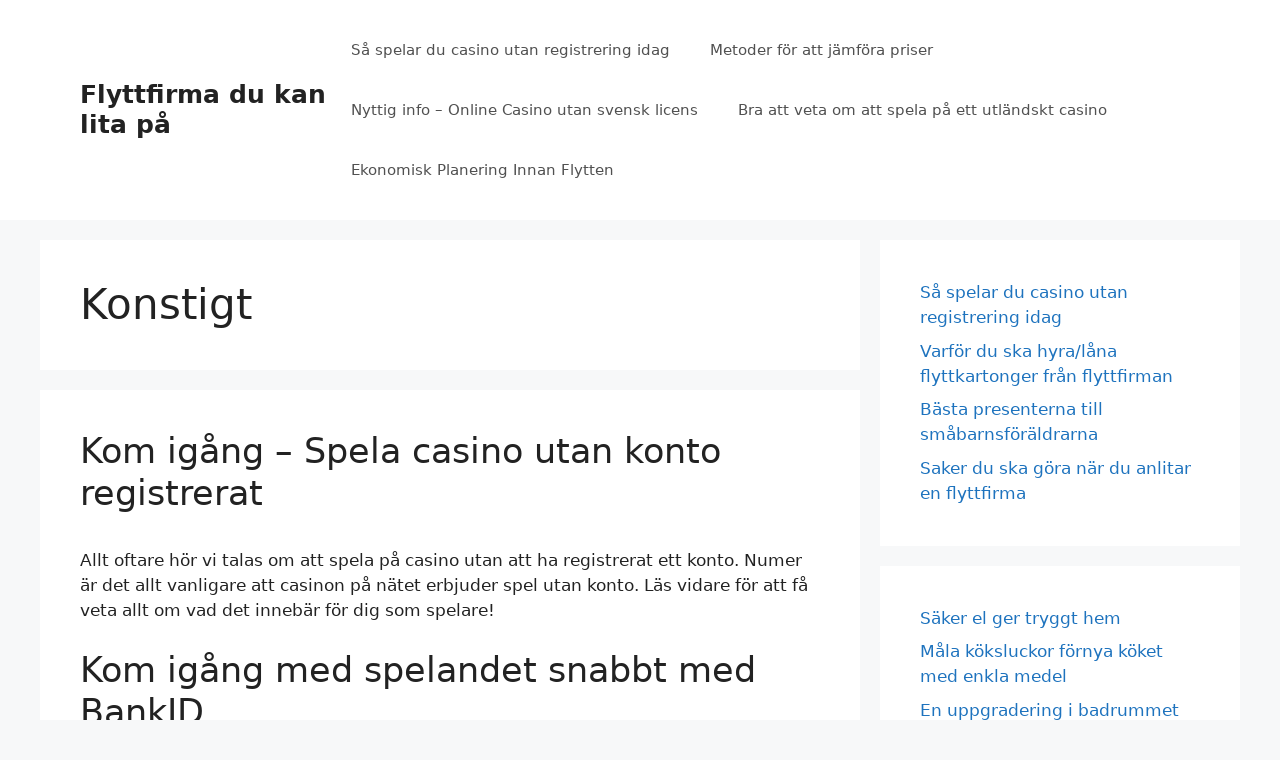

--- FILE ---
content_type: text/html; charset=UTF-8
request_url: https://arkamani.org/category/konstigt/
body_size: 18584
content:
<!DOCTYPE html>
<html lang="en-US">
<head>
	<meta charset="UTF-8">
	<title>Konstigt &#8211; Flyttfirma du kan lita på</title>
<meta name='robots' content='max-image-preview:large' />
<meta name="viewport" content="width=device-width, initial-scale=1"><link rel='dns-prefetch' href='//s.w.org' />
<link rel="alternate" type="application/rss+xml" title="Flyttfirma du kan lita på &raquo; Feed" href="https://arkamani.org/feed/" />
<link rel="alternate" type="application/rss+xml" title="Flyttfirma du kan lita på &raquo; Konstigt Category Feed" href="https://arkamani.org/category/konstigt/feed/" />
<script>
window._wpemojiSettings = {"baseUrl":"https:\/\/s.w.org\/images\/core\/emoji\/13.1.0\/72x72\/","ext":".png","svgUrl":"https:\/\/s.w.org\/images\/core\/emoji\/13.1.0\/svg\/","svgExt":".svg","source":{"concatemoji":"https:\/\/arkamani.org\/wp-includes\/js\/wp-emoji-release.min.js?ver=5.9.12"}};
/*! This file is auto-generated */
!function(e,a,t){var n,r,o,i=a.createElement("canvas"),p=i.getContext&&i.getContext("2d");function s(e,t){var a=String.fromCharCode;p.clearRect(0,0,i.width,i.height),p.fillText(a.apply(this,e),0,0);e=i.toDataURL();return p.clearRect(0,0,i.width,i.height),p.fillText(a.apply(this,t),0,0),e===i.toDataURL()}function c(e){var t=a.createElement("script");t.src=e,t.defer=t.type="text/javascript",a.getElementsByTagName("head")[0].appendChild(t)}for(o=Array("flag","emoji"),t.supports={everything:!0,everythingExceptFlag:!0},r=0;r<o.length;r++)t.supports[o[r]]=function(e){if(!p||!p.fillText)return!1;switch(p.textBaseline="top",p.font="600 32px Arial",e){case"flag":return s([127987,65039,8205,9895,65039],[127987,65039,8203,9895,65039])?!1:!s([55356,56826,55356,56819],[55356,56826,8203,55356,56819])&&!s([55356,57332,56128,56423,56128,56418,56128,56421,56128,56430,56128,56423,56128,56447],[55356,57332,8203,56128,56423,8203,56128,56418,8203,56128,56421,8203,56128,56430,8203,56128,56423,8203,56128,56447]);case"emoji":return!s([10084,65039,8205,55357,56613],[10084,65039,8203,55357,56613])}return!1}(o[r]),t.supports.everything=t.supports.everything&&t.supports[o[r]],"flag"!==o[r]&&(t.supports.everythingExceptFlag=t.supports.everythingExceptFlag&&t.supports[o[r]]);t.supports.everythingExceptFlag=t.supports.everythingExceptFlag&&!t.supports.flag,t.DOMReady=!1,t.readyCallback=function(){t.DOMReady=!0},t.supports.everything||(n=function(){t.readyCallback()},a.addEventListener?(a.addEventListener("DOMContentLoaded",n,!1),e.addEventListener("load",n,!1)):(e.attachEvent("onload",n),a.attachEvent("onreadystatechange",function(){"complete"===a.readyState&&t.readyCallback()})),(n=t.source||{}).concatemoji?c(n.concatemoji):n.wpemoji&&n.twemoji&&(c(n.twemoji),c(n.wpemoji)))}(window,document,window._wpemojiSettings);
</script>
<style>
img.wp-smiley,
img.emoji {
	display: inline !important;
	border: none !important;
	box-shadow: none !important;
	height: 1em !important;
	width: 1em !important;
	margin: 0 0.07em !important;
	vertical-align: -0.1em !important;
	background: none !important;
	padding: 0 !important;
}
</style>
	<link rel='stylesheet' id='wp-block-library-css'  href='https://arkamani.org/wp-includes/css/dist/block-library/style.min.css?ver=5.9.12' media='all' />
<style id='global-styles-inline-css'>
body{--wp--preset--color--black: #000000;--wp--preset--color--cyan-bluish-gray: #abb8c3;--wp--preset--color--white: #ffffff;--wp--preset--color--pale-pink: #f78da7;--wp--preset--color--vivid-red: #cf2e2e;--wp--preset--color--luminous-vivid-orange: #ff6900;--wp--preset--color--luminous-vivid-amber: #fcb900;--wp--preset--color--light-green-cyan: #7bdcb5;--wp--preset--color--vivid-green-cyan: #00d084;--wp--preset--color--pale-cyan-blue: #8ed1fc;--wp--preset--color--vivid-cyan-blue: #0693e3;--wp--preset--color--vivid-purple: #9b51e0;--wp--preset--color--contrast: var(--contrast);--wp--preset--color--contrast-2: var(--contrast-2);--wp--preset--color--contrast-3: var(--contrast-3);--wp--preset--color--base: var(--base);--wp--preset--color--base-2: var(--base-2);--wp--preset--color--base-3: var(--base-3);--wp--preset--color--accent: var(--accent);--wp--preset--gradient--vivid-cyan-blue-to-vivid-purple: linear-gradient(135deg,rgba(6,147,227,1) 0%,rgb(155,81,224) 100%);--wp--preset--gradient--light-green-cyan-to-vivid-green-cyan: linear-gradient(135deg,rgb(122,220,180) 0%,rgb(0,208,130) 100%);--wp--preset--gradient--luminous-vivid-amber-to-luminous-vivid-orange: linear-gradient(135deg,rgba(252,185,0,1) 0%,rgba(255,105,0,1) 100%);--wp--preset--gradient--luminous-vivid-orange-to-vivid-red: linear-gradient(135deg,rgba(255,105,0,1) 0%,rgb(207,46,46) 100%);--wp--preset--gradient--very-light-gray-to-cyan-bluish-gray: linear-gradient(135deg,rgb(238,238,238) 0%,rgb(169,184,195) 100%);--wp--preset--gradient--cool-to-warm-spectrum: linear-gradient(135deg,rgb(74,234,220) 0%,rgb(151,120,209) 20%,rgb(207,42,186) 40%,rgb(238,44,130) 60%,rgb(251,105,98) 80%,rgb(254,248,76) 100%);--wp--preset--gradient--blush-light-purple: linear-gradient(135deg,rgb(255,206,236) 0%,rgb(152,150,240) 100%);--wp--preset--gradient--blush-bordeaux: linear-gradient(135deg,rgb(254,205,165) 0%,rgb(254,45,45) 50%,rgb(107,0,62) 100%);--wp--preset--gradient--luminous-dusk: linear-gradient(135deg,rgb(255,203,112) 0%,rgb(199,81,192) 50%,rgb(65,88,208) 100%);--wp--preset--gradient--pale-ocean: linear-gradient(135deg,rgb(255,245,203) 0%,rgb(182,227,212) 50%,rgb(51,167,181) 100%);--wp--preset--gradient--electric-grass: linear-gradient(135deg,rgb(202,248,128) 0%,rgb(113,206,126) 100%);--wp--preset--gradient--midnight: linear-gradient(135deg,rgb(2,3,129) 0%,rgb(40,116,252) 100%);--wp--preset--duotone--dark-grayscale: url('#wp-duotone-dark-grayscale');--wp--preset--duotone--grayscale: url('#wp-duotone-grayscale');--wp--preset--duotone--purple-yellow: url('#wp-duotone-purple-yellow');--wp--preset--duotone--blue-red: url('#wp-duotone-blue-red');--wp--preset--duotone--midnight: url('#wp-duotone-midnight');--wp--preset--duotone--magenta-yellow: url('#wp-duotone-magenta-yellow');--wp--preset--duotone--purple-green: url('#wp-duotone-purple-green');--wp--preset--duotone--blue-orange: url('#wp-duotone-blue-orange');--wp--preset--font-size--small: 13px;--wp--preset--font-size--medium: 20px;--wp--preset--font-size--large: 36px;--wp--preset--font-size--x-large: 42px;}.has-black-color{color: var(--wp--preset--color--black) !important;}.has-cyan-bluish-gray-color{color: var(--wp--preset--color--cyan-bluish-gray) !important;}.has-white-color{color: var(--wp--preset--color--white) !important;}.has-pale-pink-color{color: var(--wp--preset--color--pale-pink) !important;}.has-vivid-red-color{color: var(--wp--preset--color--vivid-red) !important;}.has-luminous-vivid-orange-color{color: var(--wp--preset--color--luminous-vivid-orange) !important;}.has-luminous-vivid-amber-color{color: var(--wp--preset--color--luminous-vivid-amber) !important;}.has-light-green-cyan-color{color: var(--wp--preset--color--light-green-cyan) !important;}.has-vivid-green-cyan-color{color: var(--wp--preset--color--vivid-green-cyan) !important;}.has-pale-cyan-blue-color{color: var(--wp--preset--color--pale-cyan-blue) !important;}.has-vivid-cyan-blue-color{color: var(--wp--preset--color--vivid-cyan-blue) !important;}.has-vivid-purple-color{color: var(--wp--preset--color--vivid-purple) !important;}.has-black-background-color{background-color: var(--wp--preset--color--black) !important;}.has-cyan-bluish-gray-background-color{background-color: var(--wp--preset--color--cyan-bluish-gray) !important;}.has-white-background-color{background-color: var(--wp--preset--color--white) !important;}.has-pale-pink-background-color{background-color: var(--wp--preset--color--pale-pink) !important;}.has-vivid-red-background-color{background-color: var(--wp--preset--color--vivid-red) !important;}.has-luminous-vivid-orange-background-color{background-color: var(--wp--preset--color--luminous-vivid-orange) !important;}.has-luminous-vivid-amber-background-color{background-color: var(--wp--preset--color--luminous-vivid-amber) !important;}.has-light-green-cyan-background-color{background-color: var(--wp--preset--color--light-green-cyan) !important;}.has-vivid-green-cyan-background-color{background-color: var(--wp--preset--color--vivid-green-cyan) !important;}.has-pale-cyan-blue-background-color{background-color: var(--wp--preset--color--pale-cyan-blue) !important;}.has-vivid-cyan-blue-background-color{background-color: var(--wp--preset--color--vivid-cyan-blue) !important;}.has-vivid-purple-background-color{background-color: var(--wp--preset--color--vivid-purple) !important;}.has-black-border-color{border-color: var(--wp--preset--color--black) !important;}.has-cyan-bluish-gray-border-color{border-color: var(--wp--preset--color--cyan-bluish-gray) !important;}.has-white-border-color{border-color: var(--wp--preset--color--white) !important;}.has-pale-pink-border-color{border-color: var(--wp--preset--color--pale-pink) !important;}.has-vivid-red-border-color{border-color: var(--wp--preset--color--vivid-red) !important;}.has-luminous-vivid-orange-border-color{border-color: var(--wp--preset--color--luminous-vivid-orange) !important;}.has-luminous-vivid-amber-border-color{border-color: var(--wp--preset--color--luminous-vivid-amber) !important;}.has-light-green-cyan-border-color{border-color: var(--wp--preset--color--light-green-cyan) !important;}.has-vivid-green-cyan-border-color{border-color: var(--wp--preset--color--vivid-green-cyan) !important;}.has-pale-cyan-blue-border-color{border-color: var(--wp--preset--color--pale-cyan-blue) !important;}.has-vivid-cyan-blue-border-color{border-color: var(--wp--preset--color--vivid-cyan-blue) !important;}.has-vivid-purple-border-color{border-color: var(--wp--preset--color--vivid-purple) !important;}.has-vivid-cyan-blue-to-vivid-purple-gradient-background{background: var(--wp--preset--gradient--vivid-cyan-blue-to-vivid-purple) !important;}.has-light-green-cyan-to-vivid-green-cyan-gradient-background{background: var(--wp--preset--gradient--light-green-cyan-to-vivid-green-cyan) !important;}.has-luminous-vivid-amber-to-luminous-vivid-orange-gradient-background{background: var(--wp--preset--gradient--luminous-vivid-amber-to-luminous-vivid-orange) !important;}.has-luminous-vivid-orange-to-vivid-red-gradient-background{background: var(--wp--preset--gradient--luminous-vivid-orange-to-vivid-red) !important;}.has-very-light-gray-to-cyan-bluish-gray-gradient-background{background: var(--wp--preset--gradient--very-light-gray-to-cyan-bluish-gray) !important;}.has-cool-to-warm-spectrum-gradient-background{background: var(--wp--preset--gradient--cool-to-warm-spectrum) !important;}.has-blush-light-purple-gradient-background{background: var(--wp--preset--gradient--blush-light-purple) !important;}.has-blush-bordeaux-gradient-background{background: var(--wp--preset--gradient--blush-bordeaux) !important;}.has-luminous-dusk-gradient-background{background: var(--wp--preset--gradient--luminous-dusk) !important;}.has-pale-ocean-gradient-background{background: var(--wp--preset--gradient--pale-ocean) !important;}.has-electric-grass-gradient-background{background: var(--wp--preset--gradient--electric-grass) !important;}.has-midnight-gradient-background{background: var(--wp--preset--gradient--midnight) !important;}.has-small-font-size{font-size: var(--wp--preset--font-size--small) !important;}.has-medium-font-size{font-size: var(--wp--preset--font-size--medium) !important;}.has-large-font-size{font-size: var(--wp--preset--font-size--large) !important;}.has-x-large-font-size{font-size: var(--wp--preset--font-size--x-large) !important;}
</style>
<link rel='stylesheet' id='generate-style-css'  href='https://arkamani.org/wp-content/themes/generatepress/assets/css/main.min.css?ver=3.6.0' media='all' />
<style id='generate-style-inline-css'>
body{background-color:#f7f8f9;color:#222222;}a{color:#1e73be;}a:hover, a:focus, a:active{color:#000000;}.wp-block-group__inner-container{max-width:1200px;margin-left:auto;margin-right:auto;}:root{--contrast:#222222;--contrast-2:#575760;--contrast-3:#b2b2be;--base:#f0f0f0;--base-2:#f7f8f9;--base-3:#ffffff;--accent:#1e73be;}:root .has-contrast-color{color:var(--contrast);}:root .has-contrast-background-color{background-color:var(--contrast);}:root .has-contrast-2-color{color:var(--contrast-2);}:root .has-contrast-2-background-color{background-color:var(--contrast-2);}:root .has-contrast-3-color{color:var(--contrast-3);}:root .has-contrast-3-background-color{background-color:var(--contrast-3);}:root .has-base-color{color:var(--base);}:root .has-base-background-color{background-color:var(--base);}:root .has-base-2-color{color:var(--base-2);}:root .has-base-2-background-color{background-color:var(--base-2);}:root .has-base-3-color{color:var(--base-3);}:root .has-base-3-background-color{background-color:var(--base-3);}:root .has-accent-color{color:var(--accent);}:root .has-accent-background-color{background-color:var(--accent);}body, button, input, select, textarea{font-family:-apple-system, system-ui, BlinkMacSystemFont, "Segoe UI", Helvetica, Arial, sans-serif, "Apple Color Emoji", "Segoe UI Emoji", "Segoe UI Symbol";}body{line-height:1.5;}.entry-content > [class*="wp-block-"]:not(:last-child):not(.wp-block-heading){margin-bottom:1.5em;}.main-navigation .main-nav ul ul li a{font-size:14px;}.sidebar .widget, .footer-widgets .widget{font-size:17px;}@media (max-width:768px){h1{font-size:31px;}h2{font-size:27px;}h3{font-size:24px;}h4{font-size:22px;}h5{font-size:19px;}}.top-bar{background-color:#636363;color:#ffffff;}.top-bar a{color:#ffffff;}.top-bar a:hover{color:#303030;}.site-header{background-color:#ffffff;}.main-title a,.main-title a:hover{color:#222222;}.site-description{color:#757575;}.mobile-menu-control-wrapper .menu-toggle,.mobile-menu-control-wrapper .menu-toggle:hover,.mobile-menu-control-wrapper .menu-toggle:focus,.has-inline-mobile-toggle #site-navigation.toggled{background-color:rgba(0, 0, 0, 0.02);}.main-navigation,.main-navigation ul ul{background-color:#ffffff;}.main-navigation .main-nav ul li a, .main-navigation .menu-toggle, .main-navigation .menu-bar-items{color:#515151;}.main-navigation .main-nav ul li:not([class*="current-menu-"]):hover > a, .main-navigation .main-nav ul li:not([class*="current-menu-"]):focus > a, .main-navigation .main-nav ul li.sfHover:not([class*="current-menu-"]) > a, .main-navigation .menu-bar-item:hover > a, .main-navigation .menu-bar-item.sfHover > a{color:#7a8896;background-color:#ffffff;}button.menu-toggle:hover,button.menu-toggle:focus{color:#515151;}.main-navigation .main-nav ul li[class*="current-menu-"] > a{color:#7a8896;background-color:#ffffff;}.navigation-search input[type="search"],.navigation-search input[type="search"]:active, .navigation-search input[type="search"]:focus, .main-navigation .main-nav ul li.search-item.active > a, .main-navigation .menu-bar-items .search-item.active > a{color:#7a8896;background-color:#ffffff;}.main-navigation ul ul{background-color:#eaeaea;}.main-navigation .main-nav ul ul li a{color:#515151;}.main-navigation .main-nav ul ul li:not([class*="current-menu-"]):hover > a,.main-navigation .main-nav ul ul li:not([class*="current-menu-"]):focus > a, .main-navigation .main-nav ul ul li.sfHover:not([class*="current-menu-"]) > a{color:#7a8896;background-color:#eaeaea;}.main-navigation .main-nav ul ul li[class*="current-menu-"] > a{color:#7a8896;background-color:#eaeaea;}.separate-containers .inside-article, .separate-containers .comments-area, .separate-containers .page-header, .one-container .container, .separate-containers .paging-navigation, .inside-page-header{background-color:#ffffff;}.entry-title a{color:#222222;}.entry-title a:hover{color:#55555e;}.entry-meta{color:#595959;}.sidebar .widget{background-color:#ffffff;}.footer-widgets{background-color:#ffffff;}.footer-widgets .widget-title{color:#000000;}.site-info{color:#ffffff;background-color:#55555e;}.site-info a{color:#ffffff;}.site-info a:hover{color:#d3d3d3;}.footer-bar .widget_nav_menu .current-menu-item a{color:#d3d3d3;}input[type="text"],input[type="email"],input[type="url"],input[type="password"],input[type="search"],input[type="tel"],input[type="number"],textarea,select{color:#666666;background-color:#fafafa;border-color:#cccccc;}input[type="text"]:focus,input[type="email"]:focus,input[type="url"]:focus,input[type="password"]:focus,input[type="search"]:focus,input[type="tel"]:focus,input[type="number"]:focus,textarea:focus,select:focus{color:#666666;background-color:#ffffff;border-color:#bfbfbf;}button,html input[type="button"],input[type="reset"],input[type="submit"],a.button,a.wp-block-button__link:not(.has-background){color:#ffffff;background-color:#55555e;}button:hover,html input[type="button"]:hover,input[type="reset"]:hover,input[type="submit"]:hover,a.button:hover,button:focus,html input[type="button"]:focus,input[type="reset"]:focus,input[type="submit"]:focus,a.button:focus,a.wp-block-button__link:not(.has-background):active,a.wp-block-button__link:not(.has-background):focus,a.wp-block-button__link:not(.has-background):hover{color:#ffffff;background-color:#3f4047;}a.generate-back-to-top{background-color:rgba( 0,0,0,0.4 );color:#ffffff;}a.generate-back-to-top:hover,a.generate-back-to-top:focus{background-color:rgba( 0,0,0,0.6 );color:#ffffff;}:root{--gp-search-modal-bg-color:var(--base-3);--gp-search-modal-text-color:var(--contrast);--gp-search-modal-overlay-bg-color:rgba(0,0,0,0.2);}@media (max-width:768px){.main-navigation .menu-bar-item:hover > a, .main-navigation .menu-bar-item.sfHover > a{background:none;color:#515151;}}.nav-below-header .main-navigation .inside-navigation.grid-container, .nav-above-header .main-navigation .inside-navigation.grid-container{padding:0px 20px 0px 20px;}.site-main .wp-block-group__inner-container{padding:40px;}.separate-containers .paging-navigation{padding-top:20px;padding-bottom:20px;}.entry-content .alignwide, body:not(.no-sidebar) .entry-content .alignfull{margin-left:-40px;width:calc(100% + 80px);max-width:calc(100% + 80px);}.rtl .menu-item-has-children .dropdown-menu-toggle{padding-left:20px;}.rtl .main-navigation .main-nav ul li.menu-item-has-children > a{padding-right:20px;}@media (max-width:768px){.separate-containers .inside-article, .separate-containers .comments-area, .separate-containers .page-header, .separate-containers .paging-navigation, .one-container .site-content, .inside-page-header{padding:30px;}.site-main .wp-block-group__inner-container{padding:30px;}.inside-top-bar{padding-right:30px;padding-left:30px;}.inside-header{padding-right:30px;padding-left:30px;}.widget-area .widget{padding-top:30px;padding-right:30px;padding-bottom:30px;padding-left:30px;}.footer-widgets-container{padding-top:30px;padding-right:30px;padding-bottom:30px;padding-left:30px;}.inside-site-info{padding-right:30px;padding-left:30px;}.entry-content .alignwide, body:not(.no-sidebar) .entry-content .alignfull{margin-left:-30px;width:calc(100% + 60px);max-width:calc(100% + 60px);}.one-container .site-main .paging-navigation{margin-bottom:20px;}}/* End cached CSS */.is-right-sidebar{width:30%;}.is-left-sidebar{width:30%;}.site-content .content-area{width:70%;}@media (max-width:768px){.main-navigation .menu-toggle,.sidebar-nav-mobile:not(#sticky-placeholder){display:block;}.main-navigation ul,.gen-sidebar-nav,.main-navigation:not(.slideout-navigation):not(.toggled) .main-nav > ul,.has-inline-mobile-toggle #site-navigation .inside-navigation > *:not(.navigation-search):not(.main-nav){display:none;}.nav-align-right .inside-navigation,.nav-align-center .inside-navigation{justify-content:space-between;}.has-inline-mobile-toggle .mobile-menu-control-wrapper{display:flex;flex-wrap:wrap;}.has-inline-mobile-toggle .inside-header{flex-direction:row;text-align:left;flex-wrap:wrap;}.has-inline-mobile-toggle .header-widget,.has-inline-mobile-toggle #site-navigation{flex-basis:100%;}.nav-float-left .has-inline-mobile-toggle #site-navigation{order:10;}}
</style>
<link rel='stylesheet' id='ecae-frontend-css'  href='https://arkamani.org/wp-content/plugins/easy-custom-auto-excerpt/assets/style-frontend.css?ver=2.5.0' media='all' />
<link rel='stylesheet' id='ecae-buttonskin-none-css'  href='https://arkamani.org/wp-content/plugins/easy-custom-auto-excerpt/buttons/ecae-buttonskin-none.css?ver=2.5.0' media='all' />
<link rel="https://api.w.org/" href="https://arkamani.org/wp-json/" /><link rel="alternate" type="application/json" href="https://arkamani.org/wp-json/wp/v2/categories/3" /><link rel="EditURI" type="application/rsd+xml" title="RSD" href="https://arkamani.org/xmlrpc.php?rsd" />
<link rel="wlwmanifest" type="application/wlwmanifest+xml" href="https://arkamani.org/wp-includes/wlwmanifest.xml" /> 
<meta name="generator" content="WordPress 5.9.12" />
<style>/* CSS added by WP Meta and Date Remover*/.entry-meta {display:none !important;}
	.home .entry-meta { display: none; }
	.entry-footer {display:none !important;}
	.home .entry-footer { display: none; }</style></head>

<body data-rsssl=1 class="archive category category-konstigt category-3 wp-embed-responsive right-sidebar nav-float-right separate-containers header-aligned-left dropdown-hover" itemtype="https://schema.org/Blog" itemscope>
	<svg xmlns="http://www.w3.org/2000/svg" viewBox="0 0 0 0" width="0" height="0" focusable="false" role="none" style="visibility: hidden; position: absolute; left: -9999px; overflow: hidden;" ><defs><filter id="wp-duotone-dark-grayscale"><feColorMatrix color-interpolation-filters="sRGB" type="matrix" values=" .299 .587 .114 0 0 .299 .587 .114 0 0 .299 .587 .114 0 0 .299 .587 .114 0 0 " /><feComponentTransfer color-interpolation-filters="sRGB" ><feFuncR type="table" tableValues="0 0.49803921568627" /><feFuncG type="table" tableValues="0 0.49803921568627" /><feFuncB type="table" tableValues="0 0.49803921568627" /><feFuncA type="table" tableValues="1 1" /></feComponentTransfer><feComposite in2="SourceGraphic" operator="in" /></filter></defs></svg><svg xmlns="http://www.w3.org/2000/svg" viewBox="0 0 0 0" width="0" height="0" focusable="false" role="none" style="visibility: hidden; position: absolute; left: -9999px; overflow: hidden;" ><defs><filter id="wp-duotone-grayscale"><feColorMatrix color-interpolation-filters="sRGB" type="matrix" values=" .299 .587 .114 0 0 .299 .587 .114 0 0 .299 .587 .114 0 0 .299 .587 .114 0 0 " /><feComponentTransfer color-interpolation-filters="sRGB" ><feFuncR type="table" tableValues="0 1" /><feFuncG type="table" tableValues="0 1" /><feFuncB type="table" tableValues="0 1" /><feFuncA type="table" tableValues="1 1" /></feComponentTransfer><feComposite in2="SourceGraphic" operator="in" /></filter></defs></svg><svg xmlns="http://www.w3.org/2000/svg" viewBox="0 0 0 0" width="0" height="0" focusable="false" role="none" style="visibility: hidden; position: absolute; left: -9999px; overflow: hidden;" ><defs><filter id="wp-duotone-purple-yellow"><feColorMatrix color-interpolation-filters="sRGB" type="matrix" values=" .299 .587 .114 0 0 .299 .587 .114 0 0 .299 .587 .114 0 0 .299 .587 .114 0 0 " /><feComponentTransfer color-interpolation-filters="sRGB" ><feFuncR type="table" tableValues="0.54901960784314 0.98823529411765" /><feFuncG type="table" tableValues="0 1" /><feFuncB type="table" tableValues="0.71764705882353 0.25490196078431" /><feFuncA type="table" tableValues="1 1" /></feComponentTransfer><feComposite in2="SourceGraphic" operator="in" /></filter></defs></svg><svg xmlns="http://www.w3.org/2000/svg" viewBox="0 0 0 0" width="0" height="0" focusable="false" role="none" style="visibility: hidden; position: absolute; left: -9999px; overflow: hidden;" ><defs><filter id="wp-duotone-blue-red"><feColorMatrix color-interpolation-filters="sRGB" type="matrix" values=" .299 .587 .114 0 0 .299 .587 .114 0 0 .299 .587 .114 0 0 .299 .587 .114 0 0 " /><feComponentTransfer color-interpolation-filters="sRGB" ><feFuncR type="table" tableValues="0 1" /><feFuncG type="table" tableValues="0 0.27843137254902" /><feFuncB type="table" tableValues="0.5921568627451 0.27843137254902" /><feFuncA type="table" tableValues="1 1" /></feComponentTransfer><feComposite in2="SourceGraphic" operator="in" /></filter></defs></svg><svg xmlns="http://www.w3.org/2000/svg" viewBox="0 0 0 0" width="0" height="0" focusable="false" role="none" style="visibility: hidden; position: absolute; left: -9999px; overflow: hidden;" ><defs><filter id="wp-duotone-midnight"><feColorMatrix color-interpolation-filters="sRGB" type="matrix" values=" .299 .587 .114 0 0 .299 .587 .114 0 0 .299 .587 .114 0 0 .299 .587 .114 0 0 " /><feComponentTransfer color-interpolation-filters="sRGB" ><feFuncR type="table" tableValues="0 0" /><feFuncG type="table" tableValues="0 0.64705882352941" /><feFuncB type="table" tableValues="0 1" /><feFuncA type="table" tableValues="1 1" /></feComponentTransfer><feComposite in2="SourceGraphic" operator="in" /></filter></defs></svg><svg xmlns="http://www.w3.org/2000/svg" viewBox="0 0 0 0" width="0" height="0" focusable="false" role="none" style="visibility: hidden; position: absolute; left: -9999px; overflow: hidden;" ><defs><filter id="wp-duotone-magenta-yellow"><feColorMatrix color-interpolation-filters="sRGB" type="matrix" values=" .299 .587 .114 0 0 .299 .587 .114 0 0 .299 .587 .114 0 0 .299 .587 .114 0 0 " /><feComponentTransfer color-interpolation-filters="sRGB" ><feFuncR type="table" tableValues="0.78039215686275 1" /><feFuncG type="table" tableValues="0 0.94901960784314" /><feFuncB type="table" tableValues="0.35294117647059 0.47058823529412" /><feFuncA type="table" tableValues="1 1" /></feComponentTransfer><feComposite in2="SourceGraphic" operator="in" /></filter></defs></svg><svg xmlns="http://www.w3.org/2000/svg" viewBox="0 0 0 0" width="0" height="0" focusable="false" role="none" style="visibility: hidden; position: absolute; left: -9999px; overflow: hidden;" ><defs><filter id="wp-duotone-purple-green"><feColorMatrix color-interpolation-filters="sRGB" type="matrix" values=" .299 .587 .114 0 0 .299 .587 .114 0 0 .299 .587 .114 0 0 .299 .587 .114 0 0 " /><feComponentTransfer color-interpolation-filters="sRGB" ><feFuncR type="table" tableValues="0.65098039215686 0.40392156862745" /><feFuncG type="table" tableValues="0 1" /><feFuncB type="table" tableValues="0.44705882352941 0.4" /><feFuncA type="table" tableValues="1 1" /></feComponentTransfer><feComposite in2="SourceGraphic" operator="in" /></filter></defs></svg><svg xmlns="http://www.w3.org/2000/svg" viewBox="0 0 0 0" width="0" height="0" focusable="false" role="none" style="visibility: hidden; position: absolute; left: -9999px; overflow: hidden;" ><defs><filter id="wp-duotone-blue-orange"><feColorMatrix color-interpolation-filters="sRGB" type="matrix" values=" .299 .587 .114 0 0 .299 .587 .114 0 0 .299 .587 .114 0 0 .299 .587 .114 0 0 " /><feComponentTransfer color-interpolation-filters="sRGB" ><feFuncR type="table" tableValues="0.098039215686275 1" /><feFuncG type="table" tableValues="0 0.66274509803922" /><feFuncB type="table" tableValues="0.84705882352941 0.41960784313725" /><feFuncA type="table" tableValues="1 1" /></feComponentTransfer><feComposite in2="SourceGraphic" operator="in" /></filter></defs></svg><a class="screen-reader-text skip-link" href="#content" title="Skip to content">Skip to content</a>		<header class="site-header has-inline-mobile-toggle" id="masthead" aria-label="Site"  itemtype="https://schema.org/WPHeader" itemscope>
			<div class="inside-header grid-container">
				<div class="site-branding">
						<p class="main-title" itemprop="headline">
					<a href="https://arkamani.org/" rel="home">Flyttfirma du kan lita på</a>
				</p>
						
					</div>	<nav class="main-navigation mobile-menu-control-wrapper" id="mobile-menu-control-wrapper" aria-label="Mobile Toggle">
				<button data-nav="site-navigation" class="menu-toggle" aria-controls="primary-menu" aria-expanded="false">
			<span class="gp-icon icon-menu-bars"><svg viewBox="0 0 512 512" aria-hidden="true" xmlns="http://www.w3.org/2000/svg" width="1em" height="1em"><path d="M0 96c0-13.255 10.745-24 24-24h464c13.255 0 24 10.745 24 24s-10.745 24-24 24H24c-13.255 0-24-10.745-24-24zm0 160c0-13.255 10.745-24 24-24h464c13.255 0 24 10.745 24 24s-10.745 24-24 24H24c-13.255 0-24-10.745-24-24zm0 160c0-13.255 10.745-24 24-24h464c13.255 0 24 10.745 24 24s-10.745 24-24 24H24c-13.255 0-24-10.745-24-24z" /></svg><svg viewBox="0 0 512 512" aria-hidden="true" xmlns="http://www.w3.org/2000/svg" width="1em" height="1em"><path d="M71.029 71.029c9.373-9.372 24.569-9.372 33.942 0L256 222.059l151.029-151.03c9.373-9.372 24.569-9.372 33.942 0 9.372 9.373 9.372 24.569 0 33.942L289.941 256l151.03 151.029c9.372 9.373 9.372 24.569 0 33.942-9.373 9.372-24.569 9.372-33.942 0L256 289.941l-151.029 151.03c-9.373 9.372-24.569 9.372-33.942 0-9.372-9.373-9.372-24.569 0-33.942L222.059 256 71.029 104.971c-9.372-9.373-9.372-24.569 0-33.942z" /></svg></span><span class="screen-reader-text">Menu</span>		</button>
	</nav>
			<nav class="main-navigation sub-menu-right" id="site-navigation" aria-label="Primary"  itemtype="https://schema.org/SiteNavigationElement" itemscope>
			<div class="inside-navigation grid-container">
								<button class="menu-toggle" aria-controls="primary-menu" aria-expanded="false">
					<span class="gp-icon icon-menu-bars"><svg viewBox="0 0 512 512" aria-hidden="true" xmlns="http://www.w3.org/2000/svg" width="1em" height="1em"><path d="M0 96c0-13.255 10.745-24 24-24h464c13.255 0 24 10.745 24 24s-10.745 24-24 24H24c-13.255 0-24-10.745-24-24zm0 160c0-13.255 10.745-24 24-24h464c13.255 0 24 10.745 24 24s-10.745 24-24 24H24c-13.255 0-24-10.745-24-24zm0 160c0-13.255 10.745-24 24-24h464c13.255 0 24 10.745 24 24s-10.745 24-24 24H24c-13.255 0-24-10.745-24-24z" /></svg><svg viewBox="0 0 512 512" aria-hidden="true" xmlns="http://www.w3.org/2000/svg" width="1em" height="1em"><path d="M71.029 71.029c9.373-9.372 24.569-9.372 33.942 0L256 222.059l151.029-151.03c9.373-9.372 24.569-9.372 33.942 0 9.372 9.373 9.372 24.569 0 33.942L289.941 256l151.03 151.029c9.372 9.373 9.372 24.569 0 33.942-9.373 9.372-24.569 9.372-33.942 0L256 289.941l-151.029 151.03c-9.373 9.372-24.569 9.372-33.942 0-9.372-9.373-9.372-24.569 0-33.942L222.059 256 71.029 104.971c-9.372-9.373-9.372-24.569 0-33.942z" /></svg></span><span class="mobile-menu">Menu</span>				</button>
						<div id="primary-menu" class="main-nav">
			<ul class="menu sf-menu">
				<li class="page_item page-item-44"><a href="https://arkamani.org/sa-spelar-du-casino-utan-konto-idag/">Så spelar du casino utan registrering idag</a></li>
<li class="page_item page-item-123"><a href="https://arkamani.org/metoder-for-att-jamfora-priser/">Metoder för att jämföra priser</a></li>
<li class="page_item page-item-110"><a href="https://arkamani.org/nyttig-info-online-casino-utan-svensk-licens/">Nyttig info &#8211; Online Casino utan svensk licens</a></li>
<li class="page_item page-item-112"><a href="https://arkamani.org/bra-att-veta-om-att-spela-pa-ett-utlandskt-casino/">Bra att veta om att spela på ett utländskt casino</a></li>
<li class="page_item page-item-115"><a href="https://arkamani.org/ekonomisk-planering-innan-flytten/">Ekonomisk Planering Innan Flytten</a></li>
			</ul>
		</div>
					</div>
		</nav>
					</div>
		</header>
		
	<div class="site grid-container container hfeed" id="page">
				<div class="site-content" id="content">
			
	<div class="content-area" id="primary">
		<main class="site-main" id="main">
					<header class="page-header" aria-label="Page">
			
			<h1 class="page-title">
				Konstigt			</h1>

					</header>
		<article id="post-58" class="post-58 post type-post status-publish format-standard hentry category-bra-for-hemmet category-konstigt category-mirakel" itemtype="https://schema.org/CreativeWork" itemscope>
	<div class="inside-article">
					<header class="entry-header">
				<h2 class="entry-title" itemprop="headline"><a href="https://arkamani.org/kom-igang-spela-casino-utan-konto-registrerat/" rel="bookmark">Kom igång &#8211; Spela casino utan konto registrerat</a></h2>		<div class="entry-meta">
			<span class="posted-on"><time class="updated" datetime="" itemprop="dateModified"></time><time class="entry-date published" datetime="" itemprop="datePublished"></time></span> <span class="byline">by <span class="author vcard" itemprop="author" itemtype="https://schema.org/Person" itemscope><a class="url fn n" href="https://arkamani.org/author/arkamani/" title="View all posts by " rel="author" itemprop="url"><span class="author-name" itemprop="name"></span></a></span></span> 		</div>
					</header>
			
			<div class="entry-summary" itemprop="text">
				<!-- Begin :: Generated by Easy Custom Auto Excerpt --><div class="ecae" style=""><p>Allt oftare hör vi talas om att spela på casino utan att ha registrerat ett konto. Numer är det allt vanligare att casinon på nätet erbjuder spel utan konto. Läs vidare för att få veta allt om vad det innebär för dig som spelare!</p>
<h2>Kom igång med spelandet snabbt med BankID</h2>
<p>Förr var det vanligt att du behövde genomgå registreringsprocesser, ibland i flera steg, när du skulle testa ett nytt online casino. Genom att välja ett casino utan konto kan du istället komma igång omedelbart enbart genom att legitimera dig med ditt BankID.</p>
<p>Det fungerar som vilken annan legitimering på nätet som helst. Du <a href="https://www.enkelteknik.se/andra-eller-ta-bort-sokrutan-vid-start-menyn-i-windows-10">klickar kort och gott på symbolen</a> för inloggning på det tilltänkta casinots hemsida, varpå du tas till din e-legitimation och får knappa in din personliga kod. Därefter är det bara att göra en insättning så är du klar!</p>
<p>En vanlig missuppfattning är att du inte kan ta del av en eventuell välkomstbonus om du spelar utan konto. Det stämmer alltså inte, utan du blir fortfarande erbjuden en bonus i samband med din första insättning om en bonus är aktuell.</p>
<h2>Betalningsmetoder hos casinon utan konto</h2>
<p>Något som är mer regel än undantag är att det går snabbt att sätta in pengar och att begära uttag från casinon utan konto. Detta beror på att du erbjuds betalningsmetoderna Swish eller Trustly, som ofta är sammankopplade med ditt BankID. Fördelen med de metoderna är främst att uttag sker väldigt fort, du behöver sällan vänta längre än ett par minuter innan pengarna har nått fram till ditt bankkonto.</p>
<h2>Är det säkert att spela på ett casino utan konto?</h2>
<p>Att logga in på ett casino med BankID är lika säkert som att logga in med samma metod på vilken annan sida som helst. De allra flesta casinon använder avancerad kryptoteknik som skyddar dina känsliga uppgifter från att hamna i fel händer. Det du ska vara uppmärksam på är informationen som dyker upp i samband med att du ska knappa in din personliga kod. Om något inte tycks stämma bör du genast avsluta transaktionen. Detta gäller generellt med BankID och inte endast vid insättningar till <a href="https://casinoutanspelpauslicens.se">casinon på nätet</a>.</p>
<h2>Summering</h2>
<p>Sammanfattningsvis kan vi se väldigt många fördelar med att välja ett casino utan konto. Du blir inte utan några fördelar som en kontoregistrering skulle ha gett dig och du kommer snabbt igång med det du söker dig till casinot för &#8211; att spela.</p>
<p>Du går inte miste om en eventuell välkomstbonus och när du vill plocka ut dina vinster går det snabbt och smidigt att få in pengarna på ditt konto.</p>
</div><!-- End :: Generated by Easy Custom Auto Excerpt -->			</div>

				<footer class="entry-meta" aria-label="Entry meta">
			<span class="cat-links"><span class="gp-icon icon-categories"><svg viewBox="0 0 512 512" aria-hidden="true" xmlns="http://www.w3.org/2000/svg" width="1em" height="1em"><path d="M0 112c0-26.51 21.49-48 48-48h110.014a48 48 0 0143.592 27.907l12.349 26.791A16 16 0 00228.486 128H464c26.51 0 48 21.49 48 48v224c0 26.51-21.49 48-48 48H48c-26.51 0-48-21.49-48-48V112z" /></svg></span><span class="screen-reader-text">Categories </span><a href="https://arkamani.org/category/bra-for-hemmet/" rel="category tag">Bra För Hemmet</a>, <a href="https://arkamani.org/category/konstigt/" rel="category tag">Konstigt</a>, <a href="https://arkamani.org/category/mirakel/" rel="category tag">Mirakel</a></span> 		</footer>
			</div>
</article>
<article id="post-41" class="post-41 post type-post status-publish format-standard hentry category-bra-for-hemmet category-konstigt category-mirakel" itemtype="https://schema.org/CreativeWork" itemscope>
	<div class="inside-article">
					<header class="entry-header">
				<h2 class="entry-title" itemprop="headline"><a href="https://arkamani.org/varfor-du-ska-hyra-lana-flyttkartonger-fran-flyttfirman/" rel="bookmark">Varför du ska hyra/låna flyttkartonger från flyttfirman</a></h2>		<div class="entry-meta">
			<span class="posted-on"><time class="updated" datetime="" itemprop="dateModified"></time><time class="entry-date published" datetime="" itemprop="datePublished"></time></span> <span class="byline">by <span class="author vcard" itemprop="author" itemtype="https://schema.org/Person" itemscope><a class="url fn n" href="https://arkamani.org/author/arkamani/" title="View all posts by " rel="author" itemprop="url"><span class="author-name" itemprop="name"></span></a></span></span> 		</div>
					</header>
			
			<div class="entry-summary" itemprop="text">
				<!-- Begin :: Generated by Easy Custom Auto Excerpt --><div class="ecae" style=""><p>När man ska flytta kommer man troligtvis behöva en hel del flyttkartonger för att få plats med alla sina ägodelar. Många väljer att använda exempelvis banankartonger eller billiga flyttlådor som finns att hitta i alla möjliga typer av butiker. Det finns dock flera anledningar till varför man ska låta bli det och istället se till att låna, hyra eller kanske till och med köpa sina kartonger från en flyttfirma.</p>
<h2>Kartonger av hög kvalitet</h2>
<p>En flyttfirma är proffs på det som gör – att hjälpa till med olika typer av flyttar. Därför använder dom sig också av bra och riktiga produkter och det kan vara väldigt stor skillnad på en flyttkartong man köper i matvaruaffären eller hos en bygghandel och på en kartong som finns hos en flyttfirma. Botten håller inte för den vikt den säger sig hålla för, handtagen går sönder och dom är av allmänt dålig kvalitet.</p>
<p>Det kommer utgöra ett stort störningsmoment i flytten, då man behöver packa om och <a href="https://www.gp.se/livsstil/bostad/ordning-p%C3%A5-allt-en-vecka-i-taget-1.4090905">organisera allt igen och ige</a>n. Att redan från start se till att låna eller hyra ordentliga flyttkartonger som håller måttet kommer underlätta på flera sätt.</p>
<h2>Ingår ofta i priset</h2>
<p>Har man anlitat en flyttfirma ingår ofta flyttkartonger, men inte alltid. Man ska alltid se till att fråga firman man planerar att ta hjälp från så att man vet om man kommer behöva skaffa fram kartonger på egen hand eller om man får hjälp även med detta. I dom fall det finns möjlighet att låna och man vill <a href="https://flyttfirmaimalmö.se/">börja packa ett bra tag innan flytten</a> ska äga rum så brukar inte det vara några problem, om man bara säger till i tid.</p>
<h2>Möjlighet att hyra eller köpa</h2>
<p>I dom fall det inte ingår i priset brukar det istället gå att hyra flyttkartonger av sin flyttfirma. Vill man så kan man också köpa ett gäng om man vet sig behöva eller ha användning av dom även i framtiden. Kartongerna som finns för försäljning hos flyttfirmorna är dock oftast bättre begagnade och fördelen är att dom håller så hög kvalitet att dom går att använda många gånger, samt att man på grund av att dom är använda får köpa dom till ett bra pris.</p>
<p>Att fixa fram sina flyttkartonger med hjälp av en flyttfirma har många fördelar men framför allt är det väldigt enkelt. Man slipper åka runt bland en massa butiker för att försöka hitta det man tror är bäst utan man vänder sig enkelt och direkt till firman. Att dom dessutom håller högre kvalitet än några andra kartonger hör givetvis också till en av dom stora fördelarna.</p>

</div><!-- End :: Generated by Easy Custom Auto Excerpt -->			</div>

				<footer class="entry-meta" aria-label="Entry meta">
			<span class="cat-links"><span class="gp-icon icon-categories"><svg viewBox="0 0 512 512" aria-hidden="true" xmlns="http://www.w3.org/2000/svg" width="1em" height="1em"><path d="M0 112c0-26.51 21.49-48 48-48h110.014a48 48 0 0143.592 27.907l12.349 26.791A16 16 0 00228.486 128H464c26.51 0 48 21.49 48 48v224c0 26.51-21.49 48-48 48H48c-26.51 0-48-21.49-48-48V112z" /></svg></span><span class="screen-reader-text">Categories </span><a href="https://arkamani.org/category/bra-for-hemmet/" rel="category tag">Bra För Hemmet</a>, <a href="https://arkamani.org/category/konstigt/" rel="category tag">Konstigt</a>, <a href="https://arkamani.org/category/mirakel/" rel="category tag">Mirakel</a></span> 		</footer>
			</div>
</article>
<article id="post-39" class="post-39 post type-post status-publish format-standard hentry category-bra-for-hemmet category-konstigt category-mirakel" itemtype="https://schema.org/CreativeWork" itemscope>
	<div class="inside-article">
					<header class="entry-header">
				<h2 class="entry-title" itemprop="headline"><a href="https://arkamani.org/basta-presenterna-till-smabarnsforaldrarna/" rel="bookmark">Bästa presenterna till småbarnsföräldrarna</a></h2>		<div class="entry-meta">
			<span class="posted-on"><time class="updated" datetime="" itemprop="dateModified"></time><time class="entry-date published" datetime="" itemprop="datePublished"></time></span> <span class="byline">by <span class="author vcard" itemprop="author" itemtype="https://schema.org/Person" itemscope><a class="url fn n" href="https://arkamani.org/author/arkamani/" title="View all posts by " rel="author" itemprop="url"><span class="author-name" itemprop="name"></span></a></span></span> 		</div>
					</header>
			
			<div class="entry-summary" itemprop="text">
				<!-- Begin :: Generated by Easy Custom Auto Excerpt --><div class="ecae" style=""><p>Att ha små barn hemma är bland det bästa som finns men det kan stundvis också vara väldigt krävande. Sömnlösa nätter, överfyllda tvättkorgar, stökiga rum och lite tid tillsammans med sin partner. Ska du ge en present till en småbarnsförälder finns saker som kan vara extra uppskattade. Här kommer några smarta tips, till exempel en tjänst från en städfirma eller en lyxig dag på tu man hand.</p>
<h2>En hemstädning eller annan tjänst hos städfirma</h2>
<p>Att hemmet blir kaos, och det ganska snabbt, när man har småbarn hemma är definitivt ingen hemlighet. Förutom att det ligger leksaker och kläder överallt så har gamla matrester samlats i alla hörn och dammtussarna under soffan är flera månader gamla. Att då genom en städfirma ge en hemstädning, eller varför inte slå på stort med en storstädning, är garanterat uppskattat.</p>
<p>Man kan även hitta andra tjänster hos en städfirma, så som tvätt och strykning och fönsterputsning om man tror att det passar bättre än en vanlig städning. När <a href="https://www.svt.se/nyheter/lokalt/skane/hemlosheten-minskar-i-malmo-det-ar-forsta-gangen-pa-lange">familjen kommer hem</a> till sitt nystädade hem får dom istället tid till varandra – utan att behöva ha dåligt samvete för att dammsugaren står på sin plats eller för att tvättmaskinen står tom även den dagen.</p>
<h2>En spadag på tu man hand</h2>
<p>Att ge bort tjänster från en städfirma är lyxigt men något som kanske är ännu lyxigare för både kropp och själ är att bjuda på en härlig spadag. Föräldrarna hos en <a href="https://flyttstädningsfirmaimalmö.se">städfirma malmö</a> kan lufsa runt i badrock, äta exotiska frukter och sippa på goda drinkar utan att höra barnskrik och hela tiden hålla ett öga åt något annat håll.</p>
<p>En dag kan verka lite men ibland är det precis vad småbarnsföräldrar kan behöva tillsammans för att ladda om sina batterier. För en extra härlig upplevelse kan man även boka in varsin behandling åt dom, till exempel en massage eller ansiktsbehandling.</p>
<h2>Middag ute med vänner</h2>
<p>Tid med vänner och bekanta är också något som begränsas för många i och med att man har barn som fortfarande är väldigt små. Att få komma ut och äta en god bit mat tillsammans på en trevlig restaurang med sina bästa vänner kan faktiskt bli ett minne för livet.</p>
<p>Om inte annat blir det en paus från hemmet &#8211; en välbehövlig sådan. Är ni ett kompisgäng som ska överraska vännerna som också är föräldrar kan alltså en middag ute vara den perfekta presenten.</p>
<h2>Färdig matkasse i vardagen</h2>
<p>Verkar en kväll ute omöjlig att få till av någon anledning kan man alltid slå till på någon av alla dom färdiga matkassar som finns att köpa. Det finns mycket att välja mellan, alltifrån barnvänliga kassar till helt vegetariska och mer hälsosamma. Även leverantörerna blir allt fler och det är inte så svårt att hitta någon som faller dom flesta i smaken.</p>
<p>En färdig matkasse innebär hur som helst att familjen slipper åtminstone en veckohandling och dessutom den planering som krävs inför den. Kassen levereras hem och i den finns både mat och recept, ofta för en hel vecka. Även detta blir en uppskattad present som sparar tid till småbarnsfamiljen – och dessutom kanske dom hittar sin nya favoriträtt.</p>
</div><!-- End :: Generated by Easy Custom Auto Excerpt -->			</div>

				<footer class="entry-meta" aria-label="Entry meta">
			<span class="cat-links"><span class="gp-icon icon-categories"><svg viewBox="0 0 512 512" aria-hidden="true" xmlns="http://www.w3.org/2000/svg" width="1em" height="1em"><path d="M0 112c0-26.51 21.49-48 48-48h110.014a48 48 0 0143.592 27.907l12.349 26.791A16 16 0 00228.486 128H464c26.51 0 48 21.49 48 48v224c0 26.51-21.49 48-48 48H48c-26.51 0-48-21.49-48-48V112z" /></svg></span><span class="screen-reader-text">Categories </span><a href="https://arkamani.org/category/bra-for-hemmet/" rel="category tag">Bra För Hemmet</a>, <a href="https://arkamani.org/category/konstigt/" rel="category tag">Konstigt</a>, <a href="https://arkamani.org/category/mirakel/" rel="category tag">Mirakel</a></span> 		</footer>
			</div>
</article>
<article id="post-35" class="post-35 post type-post status-publish format-standard hentry category-bra-for-hemmet category-konstigt category-mirakel category-trovardigt" itemtype="https://schema.org/CreativeWork" itemscope>
	<div class="inside-article">
					<header class="entry-header">
				<h2 class="entry-title" itemprop="headline"><a href="https://arkamani.org/saker-du-ska-gora-nar-du-anlitar-en-flyttfirma/" rel="bookmark">Saker du ska göra när du anlitar en flyttfirma</a></h2>		<div class="entry-meta">
			<span class="posted-on"><time class="updated" datetime="" itemprop="dateModified"></time><time class="entry-date published" datetime="" itemprop="datePublished"></time></span> <span class="byline">by <span class="author vcard" itemprop="author" itemtype="https://schema.org/Person" itemscope><a class="url fn n" href="https://arkamani.org/author/arkamani/" title="View all posts by " rel="author" itemprop="url"><span class="author-name" itemprop="name"></span></a></span></span> 		</div>
					</header>
			
			<div class="entry-summary" itemprop="text">
				<!-- Begin :: Generated by Easy Custom Auto Excerpt --><div class="ecae" style=""><p>Dessa tips ska du ta till dig i fall det är så att du har bestämt dig för att flytta och inte göra jobbet själv utan anlita en flyttfirma. Att välja flyttfirma är en av de sakerna som kommer vara ditt viktigaste beslut i själva flyttprocessen. När du söker på internet så kommer du att få massor av olika val och att välja rätt kan vara svårt.</p>
<p><strong>Ta cirkapriser från minst tre flyttfirmor<br />
</strong>I processen att välja flyttfirma så är det bra att ringa runt till de olika och be dom uppskatta ett cirka pris för din flytt baserat på den information du kan ge dom på telefon. När man fått cirka priserna jämför man dom och hör med andra som anlitat dom vad dom tycker.</p>
<p><strong>Ta hem dom till dig<br />
</strong>När du har bestämt dig för en flyttfirma eller två så be dom att komma hem till dig så att dom ser hur mycket det är du ska ha med dig så att du kan få ett mer precist cirkapris. Det är också bra att ta hem dom så att det priset dom uppskattade där när dom såg allt matchar det som faktiskt blev <a href="https://www.goteborgenergi.se/kundservice/flytta">flyttat</a>. Sen att göra en inventeringslista till din flyttfirma gör att det blir ännu enklare för dom att räkna ut ett cirkapris. Att ha en lista gör också att du kommer ihåg att fråga eventuella frågor till din flyttfirma angående föremål som behöver speciell hantering.</p>
<p><strong>Välj inte en flyttfirma bara baserat på priset<br />
</strong>Det kan ju vara så att den som är billigast är också den bästa men i så fall var noga så att din research om företaget är noga genomförd så att du inte blir lurad.</p>
<p>Om du ser en flyttfirma med väldigt lågt pris eller tjänster som är gratis, var försiktig! Det är ofta så dom som luras vill locka dig med.</p>
<p>Flyttar man långt och det är en stor flytt så är rekommendationen att ta en <a href="https://nordiskaflyttkompaniet.se/">flyttfirma göteborg</a> som är stor och känd med ett gott rykte för då känns det som att man kan få en liten garanti på att allt kommer att gå bra dock är dom oftast lite dyrare. Är det en flytt bara inom området så är det bättre att välja en mindre flyttfirma med gott rykte, det blir lite billigare så oftast.</p>
<p><strong>Ställa rätt frågor<br />
</strong>En bra och professionell flyttfirma ger dig ALL den informationen du kommer att behöva, även svara på frågor du inte ens ställt. Dom gör detta dagarna i ända och vet vilka frågor och vilken information du behöver för att vara trygga med dom som din flyttfirma. Skriv dock ner allt du undrar över innan du besöker dom så du verkligen känner att du kan vara säker med ditt val, även dom där frågorna som känns dumma!</p>
<p><strong>Fråga om extra kostnader INNAN<br />
</strong>Det värsta som kan dyka upp vid en affär med en flyttfirma är extra kostnader som man inte visste om när man sen ska betala räkningen. Fråga vilka extra kostnader som kan tillkomma vid erat första möte så du är beredd på detta.</p>
</div><!-- End :: Generated by Easy Custom Auto Excerpt -->			</div>

				<footer class="entry-meta" aria-label="Entry meta">
			<span class="cat-links"><span class="gp-icon icon-categories"><svg viewBox="0 0 512 512" aria-hidden="true" xmlns="http://www.w3.org/2000/svg" width="1em" height="1em"><path d="M0 112c0-26.51 21.49-48 48-48h110.014a48 48 0 0143.592 27.907l12.349 26.791A16 16 0 00228.486 128H464c26.51 0 48 21.49 48 48v224c0 26.51-21.49 48-48 48H48c-26.51 0-48-21.49-48-48V112z" /></svg></span><span class="screen-reader-text">Categories </span><a href="https://arkamani.org/category/bra-for-hemmet/" rel="category tag">Bra För Hemmet</a>, <a href="https://arkamani.org/category/konstigt/" rel="category tag">Konstigt</a>, <a href="https://arkamani.org/category/mirakel/" rel="category tag">Mirakel</a>, <a href="https://arkamani.org/category/trovardigt/" rel="category tag">Trovärdigt</a></span> 		</footer>
			</div>
</article>
<article id="post-28" class="post-28 post type-post status-publish format-standard hentry category-bra-for-hemmet category-konstigt category-mirakel" itemtype="https://schema.org/CreativeWork" itemscope>
	<div class="inside-article">
					<header class="entry-header">
				<h2 class="entry-title" itemprop="headline"><a href="https://arkamani.org/28-2/" rel="bookmark">Från UF-företag till riktig flyttfirma</a></h2>		<div class="entry-meta">
			<span class="posted-on"><time class="updated" datetime="" itemprop="dateModified"></time><time class="entry-date published" datetime="" itemprop="datePublished"></time></span> <span class="byline">by <span class="author vcard" itemprop="author" itemtype="https://schema.org/Person" itemscope><a class="url fn n" href="https://arkamani.org/author/arkamani/" title="View all posts by " rel="author" itemprop="url"><span class="author-name" itemprop="name"></span></a></span></span> 		</div>
					</header>
			
			<div class="entry-summary" itemprop="text">
				<!-- Begin :: Generated by Easy Custom Auto Excerpt --><div class="ecae" style=""><p><strong>UF-företag är ett sätt att ”prova på” att driva företag. För de flesta är det bara ett test men för andra innebär det första steget till ett riktigt företag. Så var det med en flyttfirma i Växjö.</strong></p>
<p>På många gymnasieskolor i Sverige finns möjligheten för eleverna att driva ett UF-företag. Man får starta upp ett påhittat företag, skriva affärsplan, göra budget och även driva företaget under en begränsad tid. De flesta av dessa företag försvinner efter gymnasietiden – men för ett par grabbar i Växjö var det självklart att utveckla sitt UF-företag till en riktig flyttfirma.</p>
<p>Grabbarna märkte att deras tjänst var så efterfrågad att de snart började fundera på att starta ett riktigt företag. Det är också målet med UF-företagande. Att skapa intresse och inspiration till att starta och driva egna företag.</p>
<p>I detta fall blev det en flyttfirma med fokus på allt genom hela flyttprocessen. Det handlar därmed inte enbart om att flytta allt utan planera, packa, flytta och administrera. I en intervju säger de att de ibland även har fått installera saker när de flyttat klart bohaget. Därmed har kunden snabbt kunnat komma på plats på nya platsen.</p>
<p><strong>Inte helt lätt att gå från UF till flyttfirma</strong></p>
<p>Att driva ett UF-företag är inte helt lätt – men att driva eget företag med flytthjälp av flyttfirma jabe är betydligt svårare. Det märkte grabbarna som märkte att det uppkom en rad oförberedda problem under vägens gång. Samtidigt var de noga med att påpeka att tiden som UF-företag gav dem en hel del kunskap.</p>
<p>En sak som de lärde sig var att kontrollera sina kunder innan jobb påbörjades. De tar därmed en kreditupplysning (i detta fall via Visma) på kunden och ser därmed dess kreditvärdighet. På detta sätt försäkrar de sig om att inte bli lurade – i alla fall minskar risken betydligt.</p>
<p><strong>Aktiebolag – ett viktigt steg</strong></p>
<p>På frågan vad de var mest nöjda med var svaret att de kunde starta ett <a href="https://www.allabolag.se/5564090230/aktiebolaget-stockholm-supportgroup-hedenby-vacic">aktiebolag</a>. På frågan vad deras bästa tips skulle vara blev svaret att helt och hållet gå in för det man gör. Att marknadsföra sig och ta hjälp av andra på vägen.</p>
<p>I artikeln på VismaSpcs avslutar de med det allra viktigaste – man måste våga. I annat fall kommer man aldrig få någon framgång.</p>
<p><strong>Källa: VismaSpcs.se</strong></p>
<p>Artikeln publicerades för första gången 27:e februari 2014 på Vismaspcs.se. I artikeln presenteras grabbarnas väg från UF till flyttfirma och hur de ser på sin resa. Ett inspirerande reportage – inte minst för dig som idag driver UF-företag.</p>
</div><!-- End :: Generated by Easy Custom Auto Excerpt -->			</div>

				<footer class="entry-meta" aria-label="Entry meta">
			<span class="cat-links"><span class="gp-icon icon-categories"><svg viewBox="0 0 512 512" aria-hidden="true" xmlns="http://www.w3.org/2000/svg" width="1em" height="1em"><path d="M0 112c0-26.51 21.49-48 48-48h110.014a48 48 0 0143.592 27.907l12.349 26.791A16 16 0 00228.486 128H464c26.51 0 48 21.49 48 48v224c0 26.51-21.49 48-48 48H48c-26.51 0-48-21.49-48-48V112z" /></svg></span><span class="screen-reader-text">Categories </span><a href="https://arkamani.org/category/bra-for-hemmet/" rel="category tag">Bra För Hemmet</a>, <a href="https://arkamani.org/category/konstigt/" rel="category tag">Konstigt</a>, <a href="https://arkamani.org/category/mirakel/" rel="category tag">Mirakel</a></span> 		</footer>
			</div>
</article>
<article id="post-26" class="post-26 post type-post status-publish format-standard hentry category-bra-for-hemmet category-konstigt category-mirakel category-trovardigt" itemtype="https://schema.org/CreativeWork" itemscope>
	<div class="inside-article">
					<header class="entry-header">
				<h2 class="entry-title" itemprop="headline"><a href="https://arkamani.org/att-inte-kontrollera-f-skatt-kan-bli-dyrt-konsumenten/" rel="bookmark">Att inte kontrollera F-skatt kan bli dyrt för konsumenten</a></h2>		<div class="entry-meta">
			<span class="posted-on"><time class="updated" datetime="" itemprop="dateModified"></time><time class="entry-date published" datetime="" itemprop="datePublished"></time></span> <span class="byline">by <span class="author vcard" itemprop="author" itemtype="https://schema.org/Person" itemscope><a class="url fn n" href="https://arkamani.org/author/arkamani/" title="View all posts by " rel="author" itemprop="url"><span class="author-name" itemprop="name"></span></a></span></span> 		</div>
					</header>
			
			<div class="entry-summary" itemprop="text">
				<!-- Begin :: Generated by Easy Custom Auto Excerpt --><div class="ecae" style=""><p><strong>Det är inte ovanligt att man kan se reklam från en städfirma eller flyttfirma på en anslagstavla vid mataffären. Med låga priser kan det vara lockande att skriva ner numret och kontakta företaget när en flytt ska ske. Men är det ens ett företag du kontaktar? Att utge sig för att vara företag och att ha F-skatt är inte samma sak. Ett exempel som SVT lyft upp visar vikten av att kolla upp F-skatt. </strong></p>
<p>Självklart finns en fördel att jämföra priser hos många olika företag eftersom det kan skilja ganska mycket mellan dem. Inte sällan hittas de lägsta priserna hos företag som marknadsför sig med lappar i brevlådor eller annonser på lokala anslagstavlor. De kan i vissa fall även hittas på lokala Köp- och säljsidor.</p>
<p>Att titta på priset är bra – men att kontrollera varje flyttfirma är ännu bättre. Ett exempel kan tas från kvinnan i Halmstad som SVT rapporterade om 2017. Hennes flytt blev knappast lyckad och lärdomen var att aldrig anlita en flyttfirma som inte har F-skatt (och därmed är registrerat företag).</p>
<p><strong>Flytten som blev katastrof</strong></p>
<p>Det var år 2017 som SVT rapporterade om den minst sagt misslyckade flytten. Kvinnan kontaktade tre flyttfirmor för att kunna jämföra priset. Hon valde en flyttfirma som erbjöd ett bra pris och började planera flytten.</p>
<p>I det avtal som hon hade med sin flyttfirma så skulle slutpriset bli 5 500 kr för en kontorsflytt stockholm. Med tanke på att det var flera tusen kronor lägre än de andra så var det avgörande för vilket företag hon skulle välja. Men redan när flytten påbörjades visade det sig att problemen kom på varandra.</p>
<p>Denna flyttfirma hade inte <a href="https://www.radron.se/artiklar/ratt-redskap-i-tradgarden/">rätt redskap</a>, repade möbler och fick till slut ta hjälp av familjen. När det sedan var dags att betala hamnade slutnotan på närmare tre gånger så mycket som var avtalet. Detta eftersom man nu även hade räknat med milersättning, lastbilshyra m.m.</p>
<p>Självklart var det inget som accepterades av kunden och detta inte minst eftersom företaget krävde kontant betalning för sin kontorsflytt stockholm.</p>
<p>Historien slutade med denna flyttfirma blev arg och åkte därifrån, men fortsatte att kräva att pengarna skulle betalas. När konsumentrådgivarna för kontorsflytt stockholm i kommunen kontaktades gjorde man en koll och upptäckte då att det inte ens fanns något företag. De som erbjöd flytthjälp var alltså bara privatpersoner som gjorde detta utan att ha F-skattsedel.</p>
<p>I detta fall betalades ändå fakturan eftersom kvinnan ansåg att hon fått hjälp vid flytten. Däremot inte det tredubbla beloppet som företaget krävde.</p>
<p><strong>F-skatt är första steget</strong></p>
<p>Om någon erbjuder tjänster mot betalning av kontorsflytt stockholm måste detta ske genom ett företag. Att köpa flytthjälp från personer som inte har F-skatt innebär därmed en mycket stor risk. För det första genomförs jobbet till stor sannolikhet svart. Dessutom kan inte en privatperson teckna försäkringar som täcker för dessa arbeten &#8211; eftersom de ska utföras av företag.</p>
<p>Ett enkelt sätt att se om en flyttfirma har F-skatt är att söka på deras företagsnamn på Allabolag.se. Där går det inte bara att se deras organisationsnummer utan även företagsform, omsättning och annan information som registreras via Bolagsverket och Skatteverket.</p>
</div><!-- End :: Generated by Easy Custom Auto Excerpt -->			</div>

				<footer class="entry-meta" aria-label="Entry meta">
			<span class="cat-links"><span class="gp-icon icon-categories"><svg viewBox="0 0 512 512" aria-hidden="true" xmlns="http://www.w3.org/2000/svg" width="1em" height="1em"><path d="M0 112c0-26.51 21.49-48 48-48h110.014a48 48 0 0143.592 27.907l12.349 26.791A16 16 0 00228.486 128H464c26.51 0 48 21.49 48 48v224c0 26.51-21.49 48-48 48H48c-26.51 0-48-21.49-48-48V112z" /></svg></span><span class="screen-reader-text">Categories </span><a href="https://arkamani.org/category/bra-for-hemmet/" rel="category tag">Bra För Hemmet</a>, <a href="https://arkamani.org/category/konstigt/" rel="category tag">Konstigt</a>, <a href="https://arkamani.org/category/mirakel/" rel="category tag">Mirakel</a>, <a href="https://arkamani.org/category/trovardigt/" rel="category tag">Trovärdigt</a></span> 		</footer>
			</div>
</article>
<article id="post-22" class="post-22 post type-post status-publish format-standard hentry category-bra-for-hemmet category-konstigt category-mirakel" itemtype="https://schema.org/CreativeWork" itemscope>
	<div class="inside-article">
					<header class="entry-header">
				<h2 class="entry-title" itemprop="headline"><a href="https://arkamani.org/skall-du-flytta-hemifran-har-ar-allt-du-behover-veta/" rel="bookmark">Skall du flytta hemifrån? Här är allt du behöver veta</a></h2>		<div class="entry-meta">
			<span class="posted-on"><time class="updated" datetime="" itemprop="dateModified"></time><time class="entry-date published" datetime="" itemprop="datePublished"></time></span> <span class="byline">by <span class="author vcard" itemprop="author" itemtype="https://schema.org/Person" itemscope><a class="url fn n" href="https://arkamani.org/author/arkamani/" title="View all posts by " rel="author" itemprop="url"><span class="author-name" itemprop="name"></span></a></span></span> 		</div>
					</header>
			
			<div class="entry-summary" itemprop="text">
				<!-- Begin :: Generated by Easy Custom Auto Excerpt --><div class="ecae" style=""><p>Börjar du få lite panik över din flytt hemifrån? Då kan du lugna dig nu för här är allt du behöver veta, framfört för dig precis när du behöver det. Det är inget att bli nervös över, att flytta hemifrån är spännande och roligt och något som gör att man utvecklas i livet. Det är en viktig händelse och något man bör fira så gott man kan. Jag förstår att spänningen gör att man blir nervös och det kan vara skönt att vara lite nervös ibland bara det inte går över styr. Hur som helst så kommer informationen som lugnar ner dig här:</p>
<h2>Möbler köps bäst på second hand</h2>
<p>När du skall möbler i ditt nya hem så är det onödigt att köpa helt nya möbler (om du inte har råd med flyttfirma sollentuna med exakt de möbler du vill ha!). Då är det bättre att köpa begagnade möbler på second hand eller på blocket, så kan du byta ut dem successivt när du får mer pengar. Många unga som flyttar hemifrån köper sina möbler nya på IKEA vilket är både onödigt dyrt och inte miljövänligt. Så köp hellre dina möbler begagnade så sparar du pengar och miljö!</p>
<h2>Gör upp en stabil budget</h2>
<p>En annan sak som också är bra att veta om är att man bör ha en flytt-budget där man ställer upp alla beräknade <a href="http://www.ekonomi-info.nu/utgift_kostnad_och_utbetalning_3490.asp">utgifter</a> och ens inkomster och kapital. Detta är för att man skall veta att man kommer dels att ha råd med flytten och sedan råd med att bo där man skall bo. En sak som många glömmer ta med i sin budget är priset för flyttfirma, alla använder sig självfallet inte av flyttfirma när de flyttar men många gör det. Och det kan vara så att man kommer på att anlita sin flyttfirma tätt inpå flytten vilket gör att det ter sig som en extra oförutsedd utgift. Det är bättre att från början räkna med priset för flyttfirma, eller vara säker på att man klarar av flytten på egen hand. Det brukar dock kosta ungefär lika mycket att flytta på egen hand som med flyttfirma, skillnaden är att man slipper bära alla saker själv med firman.</p>


</div><!-- End :: Generated by Easy Custom Auto Excerpt -->			</div>

				<footer class="entry-meta" aria-label="Entry meta">
			<span class="cat-links"><span class="gp-icon icon-categories"><svg viewBox="0 0 512 512" aria-hidden="true" xmlns="http://www.w3.org/2000/svg" width="1em" height="1em"><path d="M0 112c0-26.51 21.49-48 48-48h110.014a48 48 0 0143.592 27.907l12.349 26.791A16 16 0 00228.486 128H464c26.51 0 48 21.49 48 48v224c0 26.51-21.49 48-48 48H48c-26.51 0-48-21.49-48-48V112z" /></svg></span><span class="screen-reader-text">Categories </span><a href="https://arkamani.org/category/bra-for-hemmet/" rel="category tag">Bra För Hemmet</a>, <a href="https://arkamani.org/category/konstigt/" rel="category tag">Konstigt</a>, <a href="https://arkamani.org/category/mirakel/" rel="category tag">Mirakel</a></span> 		</footer>
			</div>
</article>
<article id="post-19" class="post-19 post type-post status-publish format-standard hentry category-bra-for-hemmet category-konstigt category-mirakel category-trovardigt" itemtype="https://schema.org/CreativeWork" itemscope>
	<div class="inside-article">
					<header class="entry-header">
				<h2 class="entry-title" itemprop="headline"><a href="https://arkamani.org/sugen-pa-att-flytta-ihop-med-en-polare/" rel="bookmark">Sugen på att flytta ihop med en polare?</a></h2>		<div class="entry-meta">
			<span class="posted-on"><time class="updated" datetime="" itemprop="dateModified"></time><time class="entry-date published" datetime="" itemprop="datePublished"></time></span> <span class="byline">by <span class="author vcard" itemprop="author" itemtype="https://schema.org/Person" itemscope><a class="url fn n" href="https://arkamani.org/author/arkamani/" title="View all posts by " rel="author" itemprop="url"><span class="author-name" itemprop="name"></span></a></span></span> 		</div>
					</header>
			
			<div class="entry-summary" itemprop="text">
				<!-- Begin :: Generated by Easy Custom Auto Excerpt --><div class="ecae" style=""><p>Nästan alla större städer i Sverige lider av bostadsbrist. Är man ung och kanske inte har något fast jobb så är det nästan omöjligt att få tag på en lya. Även om man har jobb så är det svårt. En sjukt jobbig situation för nästan alla unga som är redo att flytta hemifrån. En liten lösning på problemet är att välja att flytta ihop med en kompis när man flyttar för första gången. Då är det i alla fall lättare att få pengarna att räcka till. Och det kan vara riktigt skoj att slippa bo helt själv. Så om du får chansen att hyra en lägenhet i andra hand till exempel så ta den!</p>
<p><strong>Räkna med att ni tycker olika</strong></p>
<p><strong><img loading="lazy" class="irc_mi alignright" src="https://y.cdn-expressen.se/images/d8/96/d896294b4e9d4ada8b4570bba77eab65/4x3/632@80.jpg" alt="bo flyttfirmor städa" width="356" height="265" /></strong>Självklart så finns det några baksidor med att flytta ihop med en vän. Man kanske har olika syn på städning av <a href="http://flyttfirmaistockholmslän.se">flyttfirmor</a>, diskning och matlagning så det finns många saker det kan bli tjafs om. Men fördelarna väger ändå över. Man har alltid någon att dela saker med som att äta, festa och kolla på film en go tisdag. Ett tips är att göra ett schema på alla tråkiga saker och bara låta dom roliga sakerna komma. Men hur löser man själva flytten då? Massa saker från två olika hem av en <a href="http://flyttfirmaistockholmslän.se">flyttfirma uppsala</a> som ska in i ett och samma. Smidigaste sättet att göra det på är att anlita en flyttfirma. Då kan man packa allt på var sitt håll och flyttfirman kommer och hämtar. <a href="https://itunes.apple.com/se/app/pin-for-pinterest/id520885592?mt=12">Hur smidigt som helst</a>. Har man packat allt ordentligt så kan en flyttfirma lösa flytten på en dag. Då får ni massa tid att bara komma i ordning i ert nya hem.</p>
<p><strong>Slarva dock ej med packandet</strong></p>
<p>Tid och planering är mycket viktigt i alla flyttar. Boka den flyttfirma ni har bestämt er för i väldigt god tid innan flytten. Gärna flera månader om det går. För att utnyttja er flyttfirma på bästa sätt så se till att ni har packat ner allt i lådor som går att packa ner i lådor. Flyttlådor kan man ofta hämta gratis på sin lokala mataffär. Kommunicera med varandra så att båda verkligen har packat i tid i uppsala så att ni inte börjar er tid ihop med irritation. Det är viktigt med en bra start. När er flyttfirma har levererat era möbler och flyttlådor så är det bara att börja med det som faktiskt är roligt med en flytt, nämligen. Att packa upp och komma i ordning. Lycka till!</p>
</div><!-- End :: Generated by Easy Custom Auto Excerpt -->			</div>

				<footer class="entry-meta" aria-label="Entry meta">
			<span class="cat-links"><span class="gp-icon icon-categories"><svg viewBox="0 0 512 512" aria-hidden="true" xmlns="http://www.w3.org/2000/svg" width="1em" height="1em"><path d="M0 112c0-26.51 21.49-48 48-48h110.014a48 48 0 0143.592 27.907l12.349 26.791A16 16 0 00228.486 128H464c26.51 0 48 21.49 48 48v224c0 26.51-21.49 48-48 48H48c-26.51 0-48-21.49-48-48V112z" /></svg></span><span class="screen-reader-text">Categories </span><a href="https://arkamani.org/category/bra-for-hemmet/" rel="category tag">Bra För Hemmet</a>, <a href="https://arkamani.org/category/konstigt/" rel="category tag">Konstigt</a>, <a href="https://arkamani.org/category/mirakel/" rel="category tag">Mirakel</a>, <a href="https://arkamani.org/category/trovardigt/" rel="category tag">Trovärdigt</a></span> 		</footer>
			</div>
</article>
<article id="post-15" class="post-15 post type-post status-publish format-standard hentry category-bra-for-hemmet category-konstigt category-mirakel category-trovardigt" itemtype="https://schema.org/CreativeWork" itemscope>
	<div class="inside-article">
					<header class="entry-header">
				<h2 class="entry-title" itemprop="headline"><a href="https://arkamani.org/plocka-ordning-lite-hela-tiden/" rel="bookmark">Plocka i ordning lite hela tiden</a></h2>		<div class="entry-meta">
			<span class="posted-on"><time class="updated" datetime="" itemprop="dateModified"></time><time class="entry-date published" datetime="" itemprop="datePublished"></time></span> <span class="byline">by <span class="author vcard" itemprop="author" itemtype="https://schema.org/Person" itemscope><a class="url fn n" href="https://arkamani.org/author/arkamani/" title="View all posts by " rel="author" itemprop="url"><span class="author-name" itemprop="name"></span></a></span></span> 		</div>
					</header>
			
			<div class="entry-summary" itemprop="text">
				<!-- Begin :: Generated by Easy Custom Auto Excerpt --><div class="ecae" style=""><p>Din bästa städhjälp är du själv, att ha en attityd när du är hemma som innebär att du plockar med dig kläder som inte ligger där dem skall när du byter rum. Att du tar med dig disken när du skall gå till köket. Hela poängen är att du städar kontinuerligt pytte lite så att det knappt märks för dig, men det gör <a href="https://www.facebook.com/SalongBlond/posts/1114005988683405">jättestor skillnad</a> för hur städat och fräscht ditt hem är. Sedan blir din storstädning mycket enklare eftersom det i princip redan är städat. Då räcker det med en dammtorkning och en dammsugning så är det färdigt på en halvtimma!</p>


</div><!-- End :: Generated by Easy Custom Auto Excerpt -->			</div>

				<footer class="entry-meta" aria-label="Entry meta">
			<span class="cat-links"><span class="gp-icon icon-categories"><svg viewBox="0 0 512 512" aria-hidden="true" xmlns="http://www.w3.org/2000/svg" width="1em" height="1em"><path d="M0 112c0-26.51 21.49-48 48-48h110.014a48 48 0 0143.592 27.907l12.349 26.791A16 16 0 00228.486 128H464c26.51 0 48 21.49 48 48v224c0 26.51-21.49 48-48 48H48c-26.51 0-48-21.49-48-48V112z" /></svg></span><span class="screen-reader-text">Categories </span><a href="https://arkamani.org/category/bra-for-hemmet/" rel="category tag">Bra För Hemmet</a>, <a href="https://arkamani.org/category/konstigt/" rel="category tag">Konstigt</a>, <a href="https://arkamani.org/category/mirakel/" rel="category tag">Mirakel</a>, <a href="https://arkamani.org/category/trovardigt/" rel="category tag">Trovärdigt</a></span> 		</footer>
			</div>
</article>
		</main>
	</div>

	<div class="widget-area sidebar is-right-sidebar" id="right-sidebar">
	<div class="inside-right-sidebar">
		<aside id="nav_menu-2" class="widget inner-padding widget_nav_menu"><div class="menu-menu-1-container"><ul id="menu-menu-1" class="menu"><li id="menu-item-48" class="menu-item menu-item-type-post_type menu-item-object-page menu-item-48"><a href="https://arkamani.org/sa-spelar-du-casino-utan-konto-idag/">Så spelar du casino utan registrering idag</a></li>
<li id="menu-item-49" class="menu-item menu-item-type-post_type menu-item-object-post menu-item-49"><a href="https://arkamani.org/varfor-du-ska-hyra-lana-flyttkartonger-fran-flyttfirman/">Varför du ska hyra/låna flyttkartonger från flyttfirman</a></li>
<li id="menu-item-50" class="menu-item menu-item-type-post_type menu-item-object-post menu-item-50"><a href="https://arkamani.org/basta-presenterna-till-smabarnsforaldrarna/">Bästa presenterna till småbarnsföräldrarna</a></li>
<li id="menu-item-51" class="menu-item menu-item-type-post_type menu-item-object-post menu-item-51"><a href="https://arkamani.org/saker-du-ska-gora-nar-du-anlitar-en-flyttfirma/">Saker du ska göra när du anlitar en flyttfirma</a></li>
</ul></div></aside><aside id="block-2" class="widget inner-padding widget_block widget_recent_entries"><ul class="wp-block-latest-posts__list wp-block-latest-posts"><li><a href="https://arkamani.org/saker-el-ger-tryggt-hem/">Säker el ger tryggt hem</a></li>
<li><a href="https://arkamani.org/mala-koksluckor-fornya-koket-med-enkla-medel/">Måla köksluckor förnya köket med enkla medel</a></li>
<li><a href="https://arkamani.org/en-uppgradering-i-badrummet/">En uppgradering i badrummet</a></li>
<li><a href="https://arkamani.org/forvandla-ditt-badrum/">Förvandla ditt badrum</a></li>
<li><a href="https://arkamani.org/dessa-spel-hittar-du-pa-ett-online-casino/">Dessa spel hittar du på ett online casino</a></li>
<li><a href="https://arkamani.org/spela-pa-internet-pa-trav-och-fotboll/">Spela på internet på trav och fotboll</a></li>
<li><a href="https://arkamani.org/piffa-till-badrummet-pa-budget/">Piffa till badrummet på budget</a></li>
<li><a href="https://arkamani.org/tre-saker-att-tanka-pa-vid-en-badrumsrenovering/">Tre saker att tänka på vid en badrumsrenovering</a></li>
<li><a href="https://arkamani.org/sa-blir-flyttfirman-billigare/">Så blir flyttfirman billigare </a></li>
<li><a href="https://arkamani.org/vad-du-behover-veta-vid-husflytt/">Vad du behöver veta vid husflytt </a></li>
<li><a href="https://arkamani.org/sa-fixar-du-fina-fotter-hemma/">Så fixar du fina fötter – hemma  </a></li>
<li><a href="https://arkamani.org/kom-igang-spela-casino-utan-konto-registrerat/">Kom igång &#8211; Spela casino utan konto registrerat</a></li>
<li><a href="https://arkamani.org/valj-ett-casino-utan-registrering/">Välj ett casino utan registrering</a></li>
<li><a href="https://arkamani.org/varfor-du-ska-hyra-lana-flyttkartonger-fran-flyttfirman/">Varför du ska hyra/låna flyttkartonger från flyttfirman</a></li>
<li><a href="https://arkamani.org/basta-presenterna-till-smabarnsforaldrarna/">Bästa presenterna till småbarnsföräldrarna</a></li>
<li><a href="https://arkamani.org/saker-du-ska-gora-nar-du-anlitar-en-flyttfirma/">Saker du ska göra när du anlitar en flyttfirma</a></li>
<li><a href="https://arkamani.org/sa-stadar-och-organiserar-du-kylen/">Så städar och organiserar du kylen</a></li>
<li><a href="https://arkamani.org/28-2/">Från UF-företag till riktig flyttfirma</a></li>
<li><a href="https://arkamani.org/att-inte-kontrollera-f-skatt-kan-bli-dyrt-konsumenten/">Att inte kontrollera F-skatt kan bli dyrt för konsumenten</a></li>
<li><a href="https://arkamani.org/skall-du-flytta-hemifran-har-ar-allt-du-behover-veta/">Skall du flytta hemifrån? Här är allt du behöver veta</a></li>
<li><a href="https://arkamani.org/sugen-pa-att-flytta-ihop-med-en-polare/">Sugen på att flytta ihop med en polare?</a></li>
<li><a href="https://arkamani.org/plocka-ordning-lite-hela-tiden/">Plocka i ordning lite hela tiden</a></li>
</ul></aside>	</div>
</div>

	</div>
</div>


<div class="site-footer">
			<footer class="site-info" aria-label="Site"  itemtype="https://schema.org/WPFooter" itemscope>
			<div class="inside-site-info grid-container">
								<div class="copyright-bar">
					<span class="copyright">&copy; 2026 Flyttfirma du kan lita på</span> &bull; Built with <a href="https://generatepress.com" itemprop="url">GeneratePress</a>				</div>
			</div>
		</footer>
		</div>

<script id="generate-a11y">
!function(){"use strict";if("querySelector"in document&&"addEventListener"in window){var e=document.body;e.addEventListener("pointerdown",(function(){e.classList.add("using-mouse")}),{passive:!0}),e.addEventListener("keydown",(function(){e.classList.remove("using-mouse")}),{passive:!0})}}();
</script>
<script id='custom-script-js-extra'>
var wpdata = {"object_id":"3","site_url":"https:\/\/arkamani.org"};
</script>
<script src='https://arkamani.org/wp-content/plugins/wp-meta-and-date-remover/assets/js/inspector.js?ver=1.1' id='custom-script-js'></script>
<!--[if lte IE 11]>
<script src='https://arkamani.org/wp-content/themes/generatepress/assets/js/classList.min.js?ver=3.6.0' id='generate-classlist-js'></script>
<![endif]-->
<script id='generate-menu-js-before'>
var generatepressMenu = {"toggleOpenedSubMenus":true,"openSubMenuLabel":"Open Sub-Menu","closeSubMenuLabel":"Close Sub-Menu"};
</script>
<script src='https://arkamani.org/wp-content/themes/generatepress/assets/js/menu.min.js?ver=3.6.0' id='generate-menu-js'></script>

</body>
</html>
